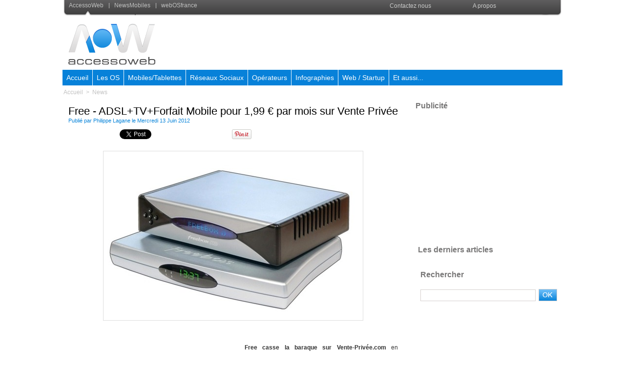

--- FILE ---
content_type: text/html; charset=utf-8
request_url: https://www.google.com/recaptcha/api2/aframe
body_size: 265
content:
<!DOCTYPE HTML><html><head><meta http-equiv="content-type" content="text/html; charset=UTF-8"></head><body><script nonce="9PhVbVbQHJdtsgowM_eRrg">/** Anti-fraud and anti-abuse applications only. See google.com/recaptcha */ try{var clients={'sodar':'https://pagead2.googlesyndication.com/pagead/sodar?'};window.addEventListener("message",function(a){try{if(a.source===window.parent){var b=JSON.parse(a.data);var c=clients[b['id']];if(c){var d=document.createElement('img');d.src=c+b['params']+'&rc='+(localStorage.getItem("rc::a")?sessionStorage.getItem("rc::b"):"");window.document.body.appendChild(d);sessionStorage.setItem("rc::e",parseInt(sessionStorage.getItem("rc::e")||0)+1);localStorage.setItem("rc::h",'1768978583906');}}}catch(b){}});window.parent.postMessage("_grecaptcha_ready", "*");}catch(b){}</script></body></html>

--- FILE ---
content_type: application/javascript
request_url: https://t.dtscout.com/pv/?_a=v&_h=accessoweb.com&_ss=64tlyh4h9a&_pv=1&_ls=0&_u1=1&_u3=1&_cc=us&_pl=d&_cbid=5dpe&_cb=_dtspv.c
body_size: 63
content:
try{_dtspv.c({"b":"chrome@131"},'5dpe');}catch(e){}

--- FILE ---
content_type: text/javascript;charset=UTF-8
request_url: https://whos.amung.us/pingjs/?k=wj6fxent&t=Free%20-%20ADSL%2BTV%2BForfait%20Mobile%20pour%201%2C99%20%E2%82%AC%20par%20mois%20sur%20Vente%20Priv%C3%A9e&c=s&x=https%3A%2F%2Fwww.accessoweb.com%2FFree-ADSL-TV-Forfait-Mobile-pour-199-par-mois-sur-Vente-Privee_a10794.html&y=&a=-1&d=2.943&v=27&r=8265
body_size: 58
content:
WAU_r_s('2','wj6fxent',-1);